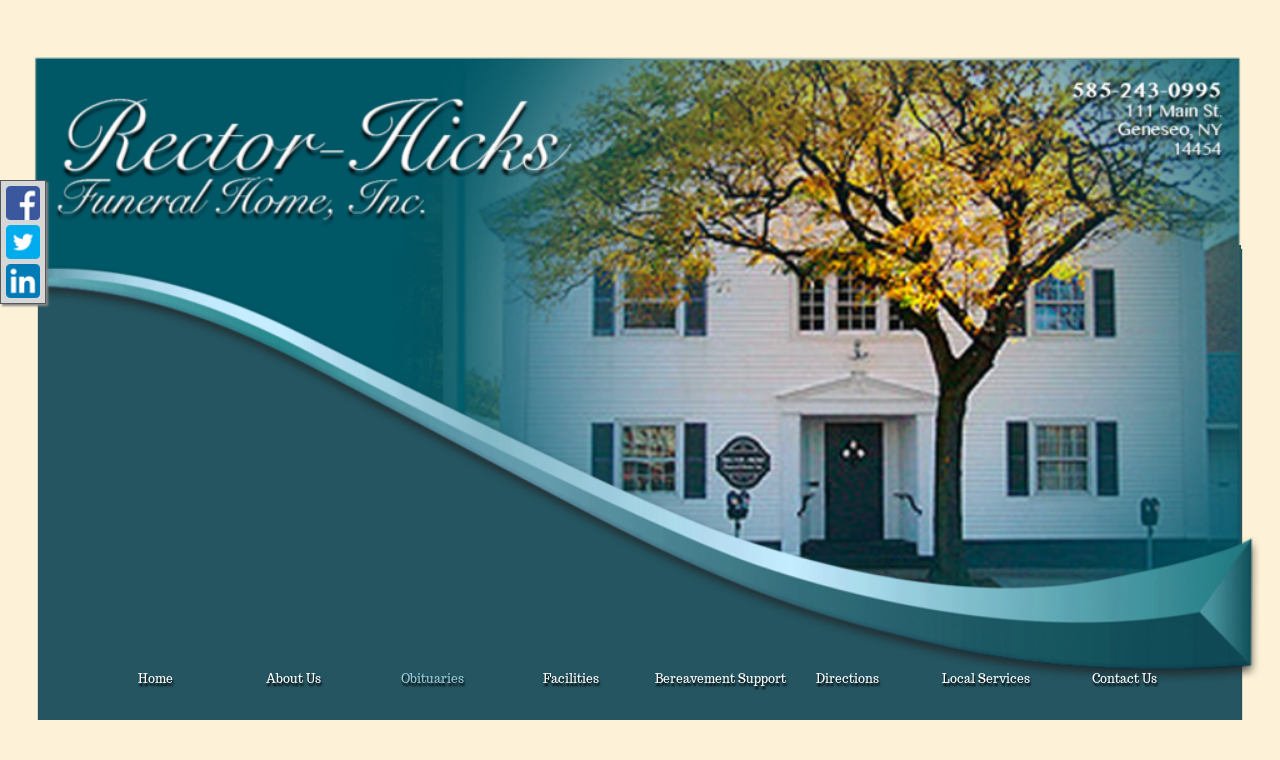

--- FILE ---
content_type: text/html;charset=UTF-8
request_url: https://rector-hicksfuneralhome.com/tribute/all-services/index.html?page=4
body_size: 5663
content:
<!DOCTYPE html>
<html lang="en-US"><head><!--Google Tag Manager--><script>(function(w,d,s,l,i){w[l]=w[l]||[];w[l].push({'gtm.start':
new Date().getTime(),event:'gtm.js'});var f=d.getElementsByTagName(s)[0],
j=d.createElement(s),dl=l!='dataLayer'?'&l='+l:'';j.async=true;j.src=
'https://www.googletagmanager.com/gtm.js?id='+i+dl;f.parentNode.insertBefore(j,f);
})(window,document,'script','dataLayer','GTM-T9Q86N3');</script><!--End Google Tag Manager--><script src="https://www.googleoptimize.com/optimize.js?id=OPT-KV5J64C"></script><title>Page 5 of 143 services and obituaries. | Rector-Hicks Funeral Home ...</title><meta http-equiv="Content-Type" content="text/html; charset=UTF-8" /><meta content="width=device-width, initial-scale=1, maximum-scale=1, user-scalable=no" name="viewport" /><meta content="black" name="apple-mobile-web-app-status-bar-style" /><link rel="stylesheet" href="/files/basictemplate/css/standard-styles.css" /><link rel="stylesheet" type="text/css" href="/skin-files/Rector-Hicks-Custom/css/normalize.min.css" /><link rel="stylesheet" type="text/css" href="/skin-files/Rector-Hicks-Custom/css/layout-styles.css" /><link rel="stylesheet" type="text/css" href="/skin-files/Rector-Hicks-Custom/css/skin.css" /><link rel="stylesheet" type="text/css" href="/skin-files/Rector-Hicks-Custom/css/responsive.css" /><link id="theme-css-link" rel="stylesheet" href="/skin-files/Rector-Hicks-Custom/themes/css/kaulbach.css" /><link id="theme-scheme-link" rel="stylesheet" href="/blank.css" /><meta name="keywords" content="funeral,cremation,funeral pricing,NY,New York,Geneseo,funerals in Geneseo,cremation in Geneseo,Rector-Hicks Funeral Home" /><meta name="description" content="Listing 41 to 50 of 1424 services and obituaries." /><script type="text/javascript">var contextPathSuffix = "";

</script><script type="text/javascript" src="/files/yui/yui/yui-min.js">

</script><script type="text/javascript" src="/files/YuiConfig.js">

</script><script type="text/javascript" src="/files/scriptlibrary/js/responsive/respond.min.js">

</script><!--[if lt IE 9]><script type="text/javascript" src="/files/scriptlibrary/js/responsive/html5shiv.js"></script><![endif]--><script type="text/javascript">YUI().use("Core.SocialMediaPanelController", function(Y) { new Y.SocialMediaPanelController(''); });</script><script type="text/javascript" src="/files/admin/js/SiteAnnouncementRenderController.js">

</script><script type="text/javascript" src="/files/site/js/GoogleTagManagerClickHandler.js?v=1">

</script><link rel="canonical" href="https://rector-hicksfuneralhome.com/tribute/all-services/index.html?page=4" /><meta name="robots" content="noindex" /><link rel="stylesheet" href="/files/arrangement/widgets/css/tribute-full-list.css" /><style type="text/css">
.tribute-container .add-condolence .input-row #private-condolence-description {
   display: none;
}

label[for=privateCondolence] {
   display: none;
}

input#privateCondolence {
   display: none;
}
</style><script type="text/javascript">(function(i,s,o,g,r,a,m){i['GoogleAnalyticsObject']=r;i[r]=i[r]||function(){(i[r].q=i[r].q||[]).push(arguments)},i[r].l=1*new Date();a=s.createElement(o),m=s.getElementsByTagName(o)[0];a.async=1;a.src=g;m.parentNode.insertBefore(a,m)})(window,document,'script','//www.google-analytics.com/analytics.js','ga');
ga('create', 'UA-64691116-25');
ga('send', 'pageview');</script><script type="text/javascript">var editMode = false, placeholderDataCenter, SetDataCenter = function (dataCenter) {};
YUI().use("Core.PlaceholderDataCenter", function (Y) {    placeholderDataCenter = new Y.Core.PlaceholderDataCenter([{"id":116,"data":[{"pageLink":{"pageId":17}}]},{"id":172,"data":[{"pageLink":{"pageId":17}}]}]);    SetDataCenter(placeholderDataCenter);});</script></head><body class="widget-page inside-page" id="widget-override"><!--Google Tag Manager (noscript)--><noscript><iframe src="https://www.googletagmanager.com/ns.html?id=GTM-T9Q86N3" height="0" width="0" style="display:none;visibility:hidden"></iframe></noscript><!--End Google Tag Manager (noscript)--><div class="all-popups" id="popup-container"></div>



    
    
    <!--[if IE]><meta http-equiv="X-UA-Compatible" content="IE=edge,chrome=1"><![endif]-->
    
    
    
    
    
    
    


    <div class="base-template">
        <div class="content">
            <!--[if lt IE 7]>
                    <p class="chromeframe">You are using an outdated browser. <a href="http://browsehappy.com/">Upgrade your browser today</a> or <a href="http://www.google.com/intl/en-CA/chrome/browser/">install Google Chrome</a> to better experience this site.</p>
            <![endif]-->
            <!-- Logo and Navigation -->
                <br />
                <br />
                <div class="outer-wrapper feature banner-block">
                    <div class="wrapper">
                        <div class="fullwidthbanner-container header">
                            <div class="banner"><a href="/17/Home.html" data-cmspageid="17" class="placeholder-page-link"><img class="media-element" src="/285/Ultra/Rector-Hicks-Banner.png" /></a></div>
                            <div class="logo- left"></div>
                            <div class="text right"></div>
                        </div>
                    </div>
                </div>


                <div class="main-box">
                    <div class="outer-wrapper call-to-actions-block">
                        <div class="wrapper clearfix ">
                            <div class="fourth">
                                <div class="hide-img"><a href="/17/Home.html" data-cmspageid="17" class="placeholder-page-link"><img class="media-element" src="/286/Ultra/RH-Crest.png" /></a></div>
                                <div class="header-block">
                                    <header class="clearfix">
                                        <nav id="nav-wrap">
                                            <div id="menu-icon"></div>
                                            <div>




    
        



<div class="dropdownNavigation">
    <ul>
        
            <li>
                <a data-cmspageid="17" href="/17/Home.html">
                    <span data-cmspageid="17" class="primary-inner-wrapper">Home</span>
                </a>

                

                
            </li>
        
            <li>
                <a data-cmspageid="37" href="/37/About-Us.html">
                    <span data-cmspageid="37" class="primary-inner-wrapper">About Us</span>
                </a>

                

                
            </li>
        
            <li class="selected">
                <a data-cmspageid="39" href="/tribute/all-services/index.html">
                    <span data-cmspageid="39" class="primary-inner-wrapper">Obituaries</span>
                </a>

                

                
            </li>
        
            <li>
                <a data-cmspageid="38" href="/38/Facilities.html">
                    <span data-cmspageid="38" class="primary-inner-wrapper">Facilities</span>
                </a>

                

                
            </li>
        
            <li>
                <a data-cmspageid="44" href="/44/Bereavement-Support.html">
                    <span data-cmspageid="44" class="primary-inner-wrapper">Bereavement Support</span>
                </a>

                

                
            </li>
        
            <li>
                <a data-cmspageid="40" href="/40/Directions.html">
                    <span data-cmspageid="40" class="primary-inner-wrapper">Directions</span>
                </a>

                

                
            </li>
        
            <li>
                <a data-cmspageid="41" href="/41/Local-Services.html">
                    <span data-cmspageid="41" class="primary-inner-wrapper">Local Services</span>
                </a>

                

                
            </li>
        
            <li>
                <a data-cmspageid="42" href="/42/Contact-Us.html">
                    <span data-cmspageid="42" class="primary-inner-wrapper">Contact Us</span>
                </a>

                

                
            </li>
        
    </ul>
</div>


    

    

</div>
                                        </nav>
                                    </header>
                                </div>
                            </div>
                            <!-- Call To Action 1 -->
                           
                            <div class="full last">
                                <div class="main-content">


<div id="fulllist-loading-message">
    Loading...
</div>
<div class="arrangement-list-full" id="arrangement-list-full" style="display: none;">
    <h1></h1>
    
    <div class="paginator top-paginator">
        <a href="/tribute/all-services/index.html?page=0" class="first-page">&lt;&lt;</a><a href="/tribute/all-services/index.html?page=3" class="previous-page">&lt;</a><a href="/tribute/all-services/index.html?page=0" class="page">1</a><a href="/tribute/all-services/index.html?page=1" class="page">2</a><a href="/tribute/all-services/index.html?page=2" class="page">3</a><a href="/tribute/all-services/index.html?page=3" class="page">4</a><span class="page">5</span><a href="/tribute/all-services/index.html?page=5" class="page">6</a><a href="/tribute/all-services/index.html?page=6" class="page">7</a><a href="/tribute/all-services/index.html?page=7" class="page">8</a><a href="/tribute/all-services/index.html?page=8" class="page">9</a><a href="/tribute/all-services/index.html?page=9" class="page">10</a><a href="/tribute/all-services/index.html?page=5" class="next-page">&gt;</a><a href="/tribute/all-services/index.html?page=142" class="last-page">&gt;&gt;</a>
    </div>
    
    <fieldset class="full-list-search yui3-skin-sam">
        <div class="name-search">
            Name:
            <input type="text" class="deceased-name" id="deceased-name" value="" />
            <input type="button" id="search-button" value="Search" />
            <input type="button" id="clear-button" value="Clear" />
        </div>
        <div class="deceased-sort-by-section">
            <label class="deceased-sort-by-label" for="deceased-sort-by">Sort by:</label>
            <select class="deceased-sort-by" id="deceased-sort-by"><option value="date-of-death" selected="selected">Date of Death</option><option value="service-date">Service Date</option></select>
        </div>
    </fieldset>

    <div class="full-list-container">
        
            <div class="tribute-row">
                <div class="image-column" valign="top">
                    <div class="deceased-image">
                        <a href="/tribute/details/1388/Jacqueline-Davis/obituary.html#tribute-start" style="background-image:url(/tribute-images/1517/Medium/Jacqueline-Davis.jpg);">
                            
                        </a>
                    </div>
                </div>
                <div class="tribute-detail-data" valign="top">
                    <h2 class="deceased-name">
                        <a href="/tribute/details/1388/Jacqueline-Davis/obituary.html#tribute-start">
                            Jacqueline L. Davis
                        </a>
                    </h2>
                    
                        <div class="deceased-date-of-death">
                            
                                <label>Date of Death:</label>
                                <span>Sunday, July 6, 2025</span>
                            
                        </div>
                    
                    
                    
                        
                            
                            
                                <label class="deceased-funeral-home-location">Rector-Hicks Funeral Home Inc</label>
                            
                        
                    
                    <div class="tribute-buttons ">
                        
                        
                            
                            

                                <div class="button-layout top-button tree-button">
                                    <a target="_self" href="https://tree.tributestore.com/memorial-tree?oId=43285208">Plant Tree</a>
                                </div>
                            
                        
                        <div class="button-layout">
                            <a href="/tribute/details/1388/Jacqueline-Davis/obituary.html#tribute-start">
                                
                                    Read Obituary
                                    
                                
                            </a>
                        </div>
                    </div>
                </div>
                <div class="tribute-theme-underlay" style="background-image:url(//s3.amazonaws.com/static.funeraltechweb.com/cms/tribute/embedded-tribute/clouds.jpg);"></div>
            </div>
        
            <div class="tribute-row">
                <div class="image-column" valign="top">
                    <div class="deceased-image">
                        <a href="/tribute/details/1386/Erwin-Bugbee/obituary.html#tribute-start" style="background-image:url(/tribute-images/1515/Medium/Erwin-Bugbee.jpg);">
                            
                        </a>
                    </div>
                </div>
                <div class="tribute-detail-data" valign="top">
                    <h2 class="deceased-name">
                        <a href="/tribute/details/1386/Erwin-Bugbee/obituary.html#tribute-start">
                            Erwin M. Bugbee
                        </a>
                    </h2>
                    
                        <div class="deceased-date-of-death">
                            
                                <label>Date of Death:</label>
                                <span>Saturday, July 5, 2025</span>
                            
                        </div>
                    
                    
                    
                        
                            
                            
                                <label class="deceased-funeral-home-location">Rector-Hicks Funeral Home Inc</label>
                            
                        
                    
                    <div class="tribute-buttons ">
                        
                        
                            
                            

                                <div class="button-layout top-button tree-button">
                                    <a target="_self" href="https://tree.tributestore.com/memorial-tree?oId=43276464">Plant Tree</a>
                                </div>
                            
                        
                        <div class="button-layout">
                            <a href="/tribute/details/1386/Erwin-Bugbee/obituary.html#tribute-start">
                                
                                    Read Obituary
                                    
                                
                            </a>
                        </div>
                    </div>
                </div>
                <div class="tribute-theme-underlay" style="background-image:url(//s3.amazonaws.com/static.funeraltechweb.com/cms/tribute/embedded-tribute/firetruck.jpg);"></div>
            </div>
        
            <div class="tribute-row">
                <div class="image-column" valign="top">
                    <div class="deceased-image">
                        <a href="/tribute/details/1387/Ganie-Dehart/obituary.html#tribute-start" style="background-image:url(/tribute-images/1516/Medium/Ganie-Dehart.jpg);">
                            
                        </a>
                    </div>
                </div>
                <div class="tribute-detail-data" valign="top">
                    <h2 class="deceased-name">
                        <a href="/tribute/details/1387/Ganie-Dehart/obituary.html#tribute-start">
                            Ganie B. Dehart
                        </a>
                    </h2>
                    
                        <div class="deceased-date-of-death">
                            
                                <label>Date of Death:</label>
                                <span>Monday, June 30, 2025</span>
                            
                        </div>
                    
                    
                    
                        
                            
                            
                                <label class="deceased-funeral-home-location">Rector-Hicks Funeral Home Inc</label>
                            
                        
                    
                    <div class="tribute-buttons ">
                        
                        
                            
                            

                                <div class="button-layout top-button tree-button">
                                    <a target="_self" href="https://tree.tributestore.com/memorial-tree?oId=43276465">Plant Tree</a>
                                </div>
                            
                        
                        <div class="button-layout">
                            <a href="/tribute/details/1387/Ganie-Dehart/obituary.html#tribute-start">
                                
                                    Read Obituary
                                    
                                
                            </a>
                        </div>
                    </div>
                </div>
                <div class="tribute-theme-underlay" style="background-image:url(//s3.amazonaws.com/static.funeraltechweb.com/cms/tribute/embedded-tribute/lighthouse.jpg);"></div>
            </div>
        
            <div class="tribute-row">
                <div class="image-column" valign="top">
                    <div class="deceased-image">
                        <a href="/tribute/details/1385/Robert-Mullen/obituary.html#tribute-start" style="background-image:url(/tribute-images/1514/Medium/Robert-Mullen.jpg);">
                            
                        </a>
                    </div>
                </div>
                <div class="tribute-detail-data" valign="top">
                    <h2 class="deceased-name">
                        <a href="/tribute/details/1385/Robert-Mullen/obituary.html#tribute-start">
                            Robert Edgar &#034;Ed&#034; Mullen
                        </a>
                    </h2>
                    
                        <div class="deceased-date-of-death">
                            
                                <label>Date of Death:</label>
                                <span>Tuesday, June 24, 2025</span>
                            
                        </div>
                    
                    
                    
                        
                            
                            
                                <label class="deceased-funeral-home-location">Rector-Hicks Funeral Home Inc</label>
                            
                        
                    
                    <div class="tribute-buttons ">
                        
                        
                            
                            

                                <div class="button-layout top-button tree-button">
                                    <a target="_self" href="https://tree.tributestore.com/memorial-tree?oId=43155889">Plant Tree</a>
                                </div>
                            
                        
                        <div class="button-layout">
                            <a href="/tribute/details/1385/Robert-Mullen/obituary.html#tribute-start">
                                
                                    Read Obituary
                                    
                                
                            </a>
                        </div>
                    </div>
                </div>
                <div class="tribute-theme-underlay" style="background-image:url(//s3.amazonaws.com/static.funeraltechweb.com/cms/tribute/embedded-tribute/candle.jpg);"></div>
            </div>
        
            <div class="tribute-row">
                <div class="image-column" valign="top">
                    <div class="deceased-image">
                        <a href="/tribute/details/1384/Lenis-Adamson/obituary.html#tribute-start" style="background-image:url(/tribute-images/1510/Medium/Lenis-Adamson.jpg);">
                            
                        </a>
                    </div>
                </div>
                <div class="tribute-detail-data" valign="top">
                    <h2 class="deceased-name">
                        <a href="/tribute/details/1384/Lenis-Adamson/obituary.html#tribute-start">
                            Lenis L. Adamson
                        </a>
                    </h2>
                    
                        <div class="deceased-date-of-death">
                            
                                <label>Date of Death:</label>
                                <span>Monday, June 9, 2025</span>
                            
                        </div>
                    
                    
                    
                        
                            
                            
                                <label class="deceased-funeral-home-location">Rector-Hicks Funeral Home Inc</label>
                            
                        
                    
                    <div class="tribute-buttons ">
                        
                        
                            
                            

                                <div class="button-layout top-button tree-button">
                                    <a target="_self" href="https://tree.tributestore.com/memorial-tree?oId=42895138">Plant Tree</a>
                                </div>
                            
                        
                        <div class="button-layout">
                            <a href="/tribute/details/1384/Lenis-Adamson/obituary.html#tribute-start">
                                
                                    Read Obituary
                                    
                                
                            </a>
                        </div>
                    </div>
                </div>
                <div class="tribute-theme-underlay" style="background-image:url(//s3.amazonaws.com/static.funeraltechweb.com/cms/tribute/embedded-tribute/care.jpg);"></div>
            </div>
        
            <div class="tribute-row">
                <div class="image-column" valign="top">
                    <div class="deceased-image">
                        <a href="/tribute/details/1383/Nancy-McDonald/obituary.html#tribute-start" style="background-image:url(/tribute-images/1508/Medium/Nancy-McDonald.jpg);">
                            
                        </a>
                    </div>
                </div>
                <div class="tribute-detail-data" valign="top">
                    <h2 class="deceased-name">
                        <a href="/tribute/details/1383/Nancy-McDonald/obituary.html#tribute-start">
                            Nancy A. McDonald
                        </a>
                    </h2>
                    
                        <div class="deceased-date-of-death">
                            
                                <label>Date of Death:</label>
                                <span>Wednesday, June 4, 2025</span>
                            
                        </div>
                    
                    
                    
                        
                            
                            
                                <label class="deceased-funeral-home-location">Rector-Hicks Funeral Home Inc</label>
                            
                        
                    
                    <div class="tribute-buttons ">
                        
                        
                            
                            

                                <div class="button-layout top-button tree-button">
                                    <a target="_self" href="https://tree.tributestore.com/memorial-tree?oId=42782783">Plant Tree</a>
                                </div>
                            
                        
                        <div class="button-layout">
                            <a href="/tribute/details/1383/Nancy-McDonald/obituary.html#tribute-start">
                                
                                    Read Obituary
                                    
                                
                            </a>
                        </div>
                    </div>
                </div>
                <div class="tribute-theme-underlay" style="background-image:url(//s3.amazonaws.com/static.funeraltechweb.com/cms/tribute/embedded-tribute/candle.jpg);"></div>
            </div>
        
            <div class="tribute-row">
                <div class="image-column" valign="top">
                    <div class="deceased-image">
                        <a href="/tribute/details/1382/Dorothy-McKeown/obituary.html#tribute-start" style="background-image:url(/tribute-images/cropped/79/Dorothy-McKeown.jpg);">
                            
                        </a>
                    </div>
                </div>
                <div class="tribute-detail-data" valign="top">
                    <h2 class="deceased-name">
                        <a href="/tribute/details/1382/Dorothy-McKeown/obituary.html#tribute-start">
                            Dorothy P. &#034;Dotti&#034; McKeown
                        </a>
                    </h2>
                    
                        <div class="deceased-date-of-death">
                            
                                <label>Date of Death:</label>
                                <span>Friday, May 30, 2025</span>
                            
                        </div>
                    
                    
                    
                        
                            
                            
                                <label class="deceased-funeral-home-location">Rector-Hicks Funeral Home Inc</label>
                            
                        
                    
                    <div class="tribute-buttons ">
                        
                        
                            
                            

                                <div class="button-layout top-button tree-button">
                                    <a target="_self" href="https://tree.tributestore.com/memorial-tree?oId=42700818">Plant Tree</a>
                                </div>
                            
                        
                        <div class="button-layout">
                            <a href="/tribute/details/1382/Dorothy-McKeown/obituary.html#tribute-start">
                                
                                    Read Obituary
                                    
                                
                            </a>
                        </div>
                    </div>
                </div>
                <div class="tribute-theme-underlay" style="background-image:url(//s3.amazonaws.com/static.funeraltechweb.com/cms/tribute/embedded-tribute/books.jpg);"></div>
            </div>
        
            <div class="tribute-row">
                <div class="image-column" valign="top">
                    <div class="deceased-image">
                        <a href="/tribute/details/1381/Barbara-Ryan/obituary.html#tribute-start" style="background-image:url(/tribute-images/1505/Medium/Barbara-Ryan.jpg);">
                            
                        </a>
                    </div>
                </div>
                <div class="tribute-detail-data" valign="top">
                    <h2 class="deceased-name">
                        <a href="/tribute/details/1381/Barbara-Ryan/obituary.html#tribute-start">
                            Barbara B. Ryan
                        </a>
                    </h2>
                    
                        <div class="deceased-date-of-death">
                            
                                <label>Date of Death:</label>
                                <span>Thursday, May 29, 2025</span>
                            
                        </div>
                    
                    
                    
                        
                            
                            
                                <label class="deceased-funeral-home-location">Rector-Hicks Funeral Home Inc</label>
                            
                        
                    
                    <div class="tribute-buttons ">
                        
                        
                            
                            

                                <div class="button-layout top-button tree-button">
                                    <a target="_self" href="https://tree.tributestore.com/memorial-tree?oId=42682978">Plant Tree</a>
                                </div>
                            
                        
                        <div class="button-layout">
                            <a href="/tribute/details/1381/Barbara-Ryan/obituary.html#tribute-start">
                                
                                    Read Obituary
                                    
                                
                            </a>
                        </div>
                    </div>
                </div>
                <div class="tribute-theme-underlay" style="background-image:url(//s3.amazonaws.com/static.funeraltechweb.com/cms/tribute/embedded-tribute/cottagelake.jpg);"></div>
            </div>
        
            <div class="tribute-row">
                <div class="image-column" valign="top">
                    <div class="deceased-image">
                        <a href="/tribute/details/1378/Brother-Louis-Petruska/obituary.html#tribute-start" style="background-image:url(/tribute-images/1500/Medium/Brother-Louis-Petruska.jpg);">
                            
                        </a>
                    </div>
                </div>
                <div class="tribute-detail-data" valign="top">
                    <h2 class="deceased-name">
                        <a href="/tribute/details/1378/Brother-Louis-Petruska/obituary.html#tribute-start">
                            Brother Louis Adalbert Petruska
                        </a>
                    </h2>
                    
                        <div class="deceased-date-of-death">
                            
                                <label>Date of Death:</label>
                                <span>Sunday, May 25, 2025</span>
                            
                        </div>
                    
                    
                    
                        
                            
                            
                                <label class="deceased-funeral-home-location">Rector-Hicks Funeral Home Inc</label>
                            
                        
                    
                    <div class="tribute-buttons ">
                        
                        
                            
                            

                                <div class="button-layout top-button tree-button">
                                    <a target="_self" href="https://tree.tributestore.com/memorial-tree?oId=42624748">Plant Tree</a>
                                </div>
                            
                        
                        <div class="button-layout">
                            <a href="/tribute/details/1378/Brother-Louis-Petruska/obituary.html#tribute-start">
                                
                                    Read Obituary
                                    
                                
                            </a>
                        </div>
                    </div>
                </div>
                <div class="tribute-theme-underlay" style="background-image:url(//s3.amazonaws.com/static.funeraltechweb.com/cms/tribute/embedded-tribute/rosary.jpg);"></div>
            </div>
        
            <div class="tribute-row">
                <div class="image-column" valign="top">
                    <div class="deceased-image">
                        <a href="/tribute/details/1379/Donald-Stymus-Jr/obituary.html#tribute-start" style="background-image:url(/tribute-images/1502/Medium/Donald-Stymus-Jr.jpg);">
                            
                        </a>
                    </div>
                </div>
                <div class="tribute-detail-data" valign="top">
                    <h2 class="deceased-name">
                        <a href="/tribute/details/1379/Donald-Stymus-Jr/obituary.html#tribute-start">
                            Donald C. Stymus Jr.
                        </a>
                    </h2>
                    
                        <div class="deceased-date-of-death">
                            
                                <label>Date of Death:</label>
                                <span>Saturday, May 24, 2025</span>
                            
                        </div>
                    
                    
                    
                        
                            
                            
                                <label class="deceased-funeral-home-location">Rector-Hicks Funeral Home Inc</label>
                            
                        
                    
                    <div class="tribute-buttons ">
                        
                        
                            
                            

                                <div class="button-layout top-button tree-button">
                                    <a target="_self" href="https://tree.tributestore.com/memorial-tree?oId=42627525">Plant Tree</a>
                                </div>
                            
                        
                        <div class="button-layout">
                            <a href="/tribute/details/1379/Donald-Stymus-Jr/obituary.html#tribute-start">
                                
                                    Read Obituary
                                    
                                
                            </a>
                        </div>
                    </div>
                </div>
                <div class="tribute-theme-underlay" style="background-image:url(//s3.amazonaws.com/static.funeraltechweb.com/cms/tribute/embedded-tribute/car.jpg);"></div>
            </div>
        
    </div>
    
    <div class="paginator">
        <a href="/tribute/all-services/index.html?page=0" class="first-page">&lt;&lt;</a><a href="/tribute/all-services/index.html?page=3" class="previous-page">&lt;</a><a href="/tribute/all-services/index.html?page=0" class="page">1</a><a href="/tribute/all-services/index.html?page=1" class="page">2</a><a href="/tribute/all-services/index.html?page=2" class="page">3</a><a href="/tribute/all-services/index.html?page=3" class="page">4</a><span class="page">5</span><a href="/tribute/all-services/index.html?page=5" class="page">6</a><a href="/tribute/all-services/index.html?page=6" class="page">7</a><a href="/tribute/all-services/index.html?page=7" class="page">8</a><a href="/tribute/all-services/index.html?page=8" class="page">9</a><a href="/tribute/all-services/index.html?page=9" class="page">10</a><a href="/tribute/all-services/index.html?page=5" class="next-page">&gt;</a><a href="/tribute/all-services/index.html?page=142" class="last-page">&gt;&gt;</a>
    </div>
    <div class="tribute-list-links">
        <ul>
            <li class="current-services">
                
                    
                    <a href="/tribute/current-services/index.html">Current Services</a>
                
            </li>
            <li class="past-services">
                
                    
                    <a href="/tribute/past-services/index.html">Past Services</a>
                
            </li>
            <li class="all-services">
                
                    All Services
                    
                
            </li>
        </ul>
    </div>
</div>

<script type="text/javascript">
    YUI().use("arrangement.TributeFullListController", function (Y) {
        new Y.arrangement.TributeFullListController(
            "/tribute/all-services/index.html",
            "all",
            "",
            "",
            {"languageTag":"en-US"},
            [1],
            []
        );
    });
</script>
</div>
                            </div>
                        </div>
                    </div>
                </div>
                <div class="centered">
                    <div class="footer-list centered"><ul><li><a data-cke-saved-cmspageid="17" data-cke-saved-href="/17/Home.html" data-cke-saved-title="Home" href="/17/Home.html" data-cmspageid="17"><strong>Home</strong></a></li><li><a data-cke-saved-cmspageid="37" data-cke-saved-href="/37/About_Us.html" data-cke-saved-title="About Us" href="/37/About_Us.html" data-cmspageid="37"><strong>About Us</strong></a></li><li><a data-cke-saved-cmspageid="38" data-cke-saved-href="/38/Facilities.html" data-cke-saved-title="Facilities" href="/38/Facilities.html" data-cmspageid="38"><strong>Facilities</strong></a></li><li><a data-cke-saved-cmspageid="39" data-cke-saved-href="/39/Obituaries.html" data-cke-saved-title="Obituaries" href="/39/Obituaries.html" data-cmspageid="39"><strong>Obituaries</strong></a></li><li><a data-cke-saved-cmspageid="40" data-cke-saved-href="/40/Directions.html" data-cke-saved-title="Directions" href="/40/Directions.html" data-cmspageid="40"><strong>Directions</strong></a></li><li><a data-cke-saved-cmspageid="41" data-cke-saved-href="/41/Local_Services.html" data-cke-saved-title="Local Services" href="/41/Local_Services.html" data-cmspageid="41"><strong>Local Services</strong></a></li><li><a data-cke-saved-cmspageid="42" data-cke-saved-href="/42/Contact_Us.html" data-cke-saved-title="Contact Us" href="/42/Contact_Us.html" data-cmspageid="42"><strong>Contact Us</strong></a><br /></li></ul></div>
                    <div class="footer centered"><p><strong>111 Main Street &nbsp; - &nbsp;&nbsp;Geneseo, NY 14454 &nbsp; - &nbsp; Phone: 585-243-0995 &nbsp;&nbsp;- &nbsp;&nbsp;Fax : 585-243-0984 &nbsp;&nbsp;- <a data-cke-saved-href="mailto:rhfhinc@frontiernet.net" href="mailto:rhfhinc@frontiernet.net">rhfhinc@frontiernet.net</a></strong></p></div>
                </div>


                <!-- Page Footer -->
                <footer class="outer-wrapper feature page-footer-block">
                    <div class="wrapper clearfix">
                        <div class="copyright left">
                            
                            <a href="/admin/login.html">Admin Login</a><span class="powered-by-wrapper">&nbsp;|&nbsp;<a href="http://www.funeraltech.com">Website powered by FuneralTech</a> &amp; <a class="tribute-archive-backlink" href="https://www.tributearchive.com/">TA</a><span id="corporate-terms-wrapper"> | <a target="_blank" href="//tributetech.com/privacy-policy/">Privacy Policy</a> | <a target="_blank" href="//tributetech.com/terms-of-use/">Terms of Use</a></span></span>
                        </div> 
                    </div>
                </footer>  
            </div>
        </div>
        <script type="text/javascript">
            YUI().use("node", "event", function(Y) {
                Y.on('domready', function() {
                    var icon = Y.one("#menu-icon");
                    icon.on("click", function() {
                        var el = Y.one("#nav-wrap .dropdownNavigation > ul");
                        if (el.getStyle("display") === "none") {
                            el.setStyle("display", "block");
                            icon.addClass("active");
                        }
                        else {
                            el.setStyle("display", "");
                            icon.removeClass("active");
                        }
                    });
                });
            });

        </script>

<script>
window.addEventListener('DOMContentLoaded', function() {
  if (typeof dataLayer === 'undefined') { console.info('GTM debug mode'); dataLayer = []; }
  dataLayer.push({"abTestInfo":{"templateVersion":"Rector-Hicks-Custom-pack-1::!scheme::theme-blue-white","serverId":"Server 04 - Instance 06::rectorhicksfuneralhome","testName":"None","storeTemplateVersion":"Null"}});
  dataLayer.push({"siteInfo":{"pageType":"obituary listing page","siteId":"3f586473c56e9af160ae5d7ca8f29b59640896791f6382c432a417c8f913986b","websiteType":"Funeral Home","brandName":"FuneralTech","version":"Responsive","codeBase":"Legacy"}});
});
</script></body></html>

--- FILE ---
content_type: text/css;charset=UTF-8
request_url: https://rector-hicksfuneralhome.com/skin-files/Rector-Hicks-Custom/css/layout-styles.css
body_size: 838
content:
.content .outer-wrapper {
    margin: 0 auto;
    /*-webkit-box-shadow:  0px 0px 6px 0px rgba(0, 0, 0, .1);
    box-shadow:  0px 0px 6px 0px rgba(0, 0, 0, .1);*/
    /*padding: 0em;*/
}

.content .wrapper {
    margin: 0 auto;
    padding: 1.5em;
    -webkit-box-sizing: border-box;
    -moz-box-sizing: border-box;
    box-sizing: border-box;
}

.content .header-block .wrapper {
    padding-top: 0em;
    padding-bottom: 0em;
}

.content .left-aside {
    clear: right;
}

/* Featured Block*/
.content .feature {
    box-shadow: none;
    position: relative;
    z-index: 8;
    /*top: -30px;*/
    margin: auto;
    margin-bottom: -50px;
}
.content .feature .wrapper {
    padding-bottom: 0;
    padding-top: 0;
}
.content .feature:after {
    -webkit-box-shadow:  2px 0px 3px -2px rgba(0, 0, 0, .2);
    box-shadow:  2px 0px 3px -2px rgba(0, 0, 0, .2);
    position: absolute;
    right: 0px;
    height: 100%;
    display: block;
    content: "";
    width: 5px;
    top: 0;
}
.content .feature:before {
    -webkit-box-shadow:  -2px 0px 3px -2px rgba(0, 0, 0, .2);
    box-shadow:  -2px 0px 3px -2px rgba(0, 0, 0, .2);
    position: absolute;
    left: 0px;
    height: 100%;
    display: block;
    content: "";
    width: 5px;
    top: 0;
}

.content .feature img {
    margin: 0;
    width: 100%;
}

/** Containers **/
.content .call-to-actions-block .cta-image,
.content .offers .offer-image {
    margin:0 0 1em;
}

.content .call-to-actions-block img,
.content .offers img,
.content .main-content img {
    max-width: 100%;
    border: none;
    -webkit-box-sizing: border-box;
    -moz-box-sizing: border-box;
    box-sizing: border-box;
}

/** CMS Structure **/
.edit-pane .content .main-content .content-placeholder {
    min-height:300px
}

/** Full Row single column **/
.content .main-content .columns-1 .left-content {
    width: 100%;
    float: none;
}

/** Two Column Split **/
.content .main-content .columns-2 .left-content,
.content .main-content .columns-2 .right-content  {
    width: 48%;
    margin-right: 4%;
    float: left;
}

.content .main-content .columns-2 .right-content {
    margin-right: 0!important;
    padding-right: 0!important;
}

/** Two Column 60/40 **/
.content .main-content .columns-2 .large-content {
    width: 65%;
    margin-right: 5%;
    float: left;
}

.content .main-content .columns-2 .small-content  {
    width: 30%;
    margin-right: 0!important;
    padding-right: 0!important;
    float: left;
}

.content .main-content .columns-3 .left-content,
.content .main-content .columns-3 .middle-content,
.content .main-content .columns-3 .right-content  {
    width: 30%;
    margin-right: 5%;
    float: left;
}

.content .main-content .columns-3 .right-content {
    margin-right: 0!important;
    padding-right: 0!important;
}

/** When editing, need to make boxes slightly smaller **/
/** Two Column Split **/
.edit-pane .content .main-content .columns-2 .left-content,
.edit-pane .content .main-content .columns-2 .right-content  {
    margin-right: 3%;
}
/** Two Column 60/40 **/
.edit-pane .content .main-content .columns-2 .large-content {
    margin-right: 4%;
}
.edit-pane .content .main-content .columns-3 .left-content,
.edit-pane .content .main-content .columns-3 .middle-content,
.edit-pane .content .main-content .columns-3 .right-content  {
    margin-right: 4%;
}

/** Website Editor **/
.edit-pane .content .editable-content {
    border: 2px dashed #CCC !important;
}

.edit-pane .content .fullwidthbanner-container.editable-content {
    min-height: 250px;
}

.edit-pane .content .video-block .video-wrapper.editable-content {
    min-height: 200px;
}

.edit-pane .content .cta-image.editable-content {
    min-height: 200px;
}

.edit-pane .content .certifications-block .thumb.editable-content {
    min-width: 80px;
    min-height: 80px;
}

.edit-pane .content .hide-img.editable-content{
    min-height:100px;
}

.edit-pane .content .logo-.left.editable-content{
    min-height:80px;
}

.edit-pane .content .text.right.editable-content{
    min-height:80px;
}

.edit-pane .content .title.editable-content{
    min-height:100px;
    z-index:10;
    margin-top:450px;
}

.edit-pane .content .banner.editable-content{
    min-height:100px;
}

/** Structure **/
.content .full {
    width: 100%;
    float: none;
}

.content .half {
    width: 53%;
    /*margin-right: 4%;*/
    float: left;
    box-shadow: 0px 5px 1px 1px #fbf3e1;
}

.content .third {
    width: 30%;
    margin-right: 5%;
    float: left;
}

.content .fourth {
    width: 23%;
    /*margin-right: 4%;*/
    float: left;
    box-shadow: 0px 5px 1px 1px #245561;
}

.content .fifth {
    width: 18%;
    margin-right: 2.5%;
    float: left;
}

.content .two-thirds {
    width: 65%;
    margin-right: 5%;
    float: left;
}

.content .three-fourths {
    width: 77%;
    margin-right: 3%;
    float: left;
    box-shadow: 0px 5px 1px 0px #aaa;
}

.content .two-fifths {
    width: 36%;
    margin-right: 3%;
    float: left;
}

.content .three-fifths {
    width: 61%;
    margin-right: 2%;
    float: left;
}

.content .four-fifths {
    width: 78%;
    margin-right: 4%;
    float: left;
}

.content .left {
    float: left;
}

.content .right {
    float: right;
}

.content .clear-div:before,
.content .clear-div:after,
.content .clearfix:before,
.content .clearfix:after {
    content: " ";
    display: table;
}

.content .clear-div:after,
.content .clearfix:after {
    clear: both;
}

.content .clear-div,
.content .clearfix {
    *zoom: 1;
}

.content .last { margin-right: 0!important; padding-right: 0!important;  }
.content .first { margin-left: 0!important; padding-left: 0!important;}
.content .centered { text-align: center!important; }


--- FILE ---
content_type: text/css;charset=UTF-8
request_url: https://rector-hicksfuneralhome.com/skin-files/Rector-Hicks-Custom/css/skin.css
body_size: 4766
content:
/** Fonts **/

@font-face {
    font-family: 'bellezaregular';
    src: url('fonts/belleza-regular-webfont.eot');
    src: url('fonts/belleza-regular-webfont.eot?#iefix') format('embedded-opentype'),
         url('fonts/belleza-regular-webfont.woff2') format('woff2'),
         url('fonts/belleza-regular-webfont.woff') format('woff'),
         url('fonts/belleza-regular-webfont.ttf') format('truetype'),
         url('fonts/belleza-regular-webfont.svg#bellezaregular') format('svg');
    font-weight: normal;
    font-style: normal;

}

@font-face {
    font-family: 'raleway';
    src: url('fonts/raleway.eot');
    src: url('fonts/raleway.eot?#iefix') format('embedded-opentype'), url('fonts/raleway.woff') format('woff'), url('fonts/raleway.ttf') format('truetype'), url('fonts/raleway.svg#eb_garamondregular') format('svg');
    font-weight: normal;
    font-style: normal;
}

@font-face {
    font-family: 'Trocchi';
    src: url('fonts/Trocchi.eot');
    src: url('fonts/Trocchi.eot?#iefix') format('embedded-opentype'), url('fonts/Trocchi.woff') format('woff'), url('fonts/Trocchi.ttf') format('truetype'), url('fonts/Trocchi.svg#eb_garamondregular') format('svg');
    font-weight: normal;
    font-style: normal;
}


/** When text on the page is highlighted **/
::-moz-selection {
    background: #b3d4fc;
    text-shadow: none;
}

::selection {
    background: #b3d4fc;
    text-shadow: none;
}

/** Shows for browsers less than ie 7 **/
.chromeframe {
    margin: 0.2em 0;
    background: #ccc;
    color: #000;
    padding: 0.2em 0;
}

/** Global Styles **/
body {
    font-size: 1em;
    line-height: 1.4;
    padding: 2em 1em 4em;
    -webkit-font-smoothing: antialiased;
    font-smooth: always;
    text-shadow: 1px 1px 1px rgba(0,0,0,0.004);
    font: 16px/25px Georgia, "Times New Roman", Times, serif;
}

a {
    text-decoration: none;
    -webkit-transition: all 250ms ease-in-out;
    -moz-transition: all 250ms ease-in-out;
    -ms-transition: all 250ms ease-in-out;
    -o-transition: all 250ms ease-in-out;
    transition: all 250ms ease-in-out;
}

p a {
    text-decoration: underline;
}

h1, h2, h3, h4, h5, h6, p {
    word-wrap: break-word;
}

h1, h2, h3, h4, h5, h6 {
    font-weight: normal;
    line-height: 120%;
    letter-spacing: 0px;
    margin: 25px 0 .5em;
    color: #417175;
}

h1, .text-seperator h5 {
    font-size: 36px;
}

h2 {
    font-size: 32px;
    margin-top: 15px;
}

h3 {
    font-size: 26px;
}

h4 {
    font-size: 22px;
}

h5 {
    font-size: 18px;
}

.content .spacer-block hr {
    display: block;
    height: 1px;
    border: 0;
    border-top-style: solid;
    border-top-width: 1px;
    padding: 0;
    margin: 0;
    border-width: 30px;
}

/** Header **/
.content .header-block {
    min-height: 60px;
}

    /** Logo **/
    .content .header-block #main-logo {
        position: relative;
        margin: auto;
        z-index: 20;
    }

        .content .header-block #main-logo .logo {
            max-width: 200px;
            background: #fff;
            padding: 5px;
            -moz-box-shadow: 0px 0px 8px #666666;
            -webkit-box-shadow: 0px 0px 8px #666666;
            box-shadow: 0px 0px 8px #666666;
            display: inline-block;
            float: left;
            min-height: 60px;
        }

            .content .header-block #main-logo .logo p {
                margin: 0px;
                padding: 0px;
            }

            .content .header-block #main-logo .logo img {
                max-width: 100%;
                vertical-align: middle;
            }

/** Navigation **/


.content div.header-block {
    background: #245561;
    position: relative;
}

.content .header-block #nav-wrap ul li a {
    color: #fff;
}


.content .header-block #nav-wrap ul li {
    color: #fff;
    display: block;
    width: 100%;
    background-size: 100%;
    background: url(../images/rector_border-btm.png) no-repeat;
    text-shadow: 1px 3px 2px #000000;
}

    .content .header-block #nav-wrap ul li ul li {
        background: none;
    }



.content .header-block #nav-wrap #menu-icon {
    display: none;
    font-family: 'RobotoCondensed';
    font-size: 20px;
    background-image: url(../images/nav-icon.png);
    background-position: 50%;
    background-repeat: no-repeat;
    background-size: 30px;
    -webkit-transition: all 250ms ease-in-out;
    -moz-transition: all 250ms ease-in-out;
    -ms-transition: all 250ms ease-in-out;
    -o-transition: all 250ms ease-in-out;
    transition: all 250ms ease-in-out;
}

.content .header-block #nav-wrap {
    z-index: 10;
    position: relative;
    /*float: right;*/
}

    .content .header-block #nav-wrap .dropdownNavigation > ul > li {
        float: left;
        position: relative;
        margin: 0 .07em;
    }

        .content .header-block #nav-wrap .dropdownNavigation > ul > li > a {
            padding-top: 1.3em;
            display: inline-block;
        }

    .content .header-block #nav-wrap .dropdownNavigation > ul {
        margin: 0;
        z-index: 1000;
        padding: 0;
    }

        .content .header-block #nav-wrap .dropdownNavigation > ul .subMenu > ul {
            position: absolute;
            display: none;
            min-width: 160px;
            z-index: 10000;
            left: 150px;
            margin-top: -10px;
            margin-top: 0;
            margin-bottom: 0;
            -webkit-box-sizing: border-box;
            -moz-box-sizing: border-box;
            box-sizing: border-box;
            -webkit-border-radius: 0px 0px 3px 3px;
            border-radius: 0px 0px 3px 3px;
        }

            .content .header-block #nav-wrap .dropdownNavigation > ul .subMenu > ul > li {
                float: none;
                margin: 0;
                padding-left: 10px;
                padding: 0.4em;
                position: relative;
            }

                .content .header-block #nav-wrap .dropdownNavigation > ul .subMenu > ul > li > a {
                    padding-left: .9em;
                    padding-top: .2em;
                    font-size: 14px;
                }

        .content .header-block #nav-wrap .dropdownNavigation > ul > li:hover > .subMenu > ul {
            display: block;
            margin: 0;
            padding: 0;
        }

        .content .header-block #nav-wrap .dropdownNavigation > ul .subMenu > ul > li:last-child {
            padding-bottom: 1em;
        }

    .content .header-block #nav-wrap .dropdownNavigation a {
        white-space: nowrap;
        -webkit-transition: all 250ms ease-in-out;
        -moz-transition: all 250ms ease-in-out;
        -ms-transition: all 250ms ease-in-out;
        -o-transition: all 250ms ease-in-out;
        transition: all 250ms ease-in-out;
        font: 16px 'Trocchi';
        padding: 0.3em 1em 0.5em;
        color: #FFF;
    }

/** Inner Page - Secondary Navigation **/
.content .main-content-block .content-secondary-nav ul {
    margin: 0;
    padding: 0;
    margin-bottom: 12px;
}

    .content .main-content-block .content-secondary-nav ul > li:before {
        display: none;
    }

    .content .main-content-block .content-secondary-nav ul > li {
        border-top: 1px solid #ededed;
        padding: .7em 0;
        font-size: 14px;
        text-transform: uppercase;
        font-family: 'RobotoCondensed';
        list-style-type: none;
        line-height: 20px;
    }

/** Main Banner **/
/*.content .fullwidthbanner-container {
    width: 100% !important;
    position: relative;
    z-index: 0;
    background: url(../images/header.png) no-repeat;
    background-size: 1250px;
    padding: 0;
    min-height: 650px;
    overflow: hidden !important;
    border: none !important;
}*/


/** Main Content **/
.content .main-content-block h1.title,
.content .main-content-block .main-content .content-row h1,
.content .call-to-actions-block h3.title,
.content .call-to-actions-block h1.title,
.content .widget-footer-block .widget h3.title .title {
    font-family: 'Trocchi';
}

/** Offers **/
.content .offers .title {
    color: #9e9e9e;
}

.content .offers .subtitle {
    font-family: 'Trocchi';
    font-size: 16px;
    margin-top: 0;
}

/** Services List **/
.content .arrangement {
    font-size: 16px; /** To match the body **/
    padding: 0 12px 0 10px;
}

.content .arrangement-vertical .arrangement .tribute-list .tribute .date {
    padding-left: .5em;
    font-size: 12px;
    color: #6882ac;
}

.content .arrangement-vertical .arrangement .tribute-list .tribute a {
    float: right;
}

.content .arrangement-vertical .arrangement .tribute-list .tribute {
    padding: .7em 0 !important;
    font-family: 'raleway';
    list-style-type: none;
    line-height: 33px;
    height: auto;
}

.content .arrangement .search-container, .current-services, .past-services {
    position: relative;
    display: none;
}

    .content .arrangement .search-container .search-deceased {
        height: 45px;
        width: 30px;
        background: none;
        position: absolute;
        top: 10px;
        right: 5px;
    }

    .content .arrangement .search-container .tribute-smart-search,
    .content .arrangement .tribute-list .tribute-button-panel .email-notification-panel .email-input {
        border: 1px solid;
        padding: 14px 1%;
        font-family: 'RobotoCondensed';
        -webkit-border-radius: 3px;
        -moz-border-radius: 3px;
        border-radius: 3px;
        display: inline-block;
        outline: none;
        margin-bottom: 1em;
        resize: none;
        display: block;
        width: 100%;
        -webkit-appearance: none;
        -webkit-box-sizing: border-box;
        -moz-box-sizing: border-box;
        box-sizing: border-box;
        height: auto;
    }

.content .arrangement-vertical .arrangement .tribute-list .tribute-button-panel .email-notification-panel {
    width: 100%;
    float: none;
}

.item-list {
    max-width: 320px;
    margin: 0 auto;
}

.content .arrangement .search-container .search-deceased:before {
    content: "C";
    font-family: 'bulletsregular';
    font-size: 38px;
}

div.tribute-detail {
    background: url(../images/border-btm.png) no-repeat;
    background-position: bottom right;
    padding: 0 0 20px 0;
    background-size: 100%;
    min-width: 73%;
    max-width: 74%;
}

.content .arrangement-vertical .arrangement .tribute-list .tribute .tribute-detail {
    display: inline-block;
    padding-left: 0;
    vertical-align: top;
}

    .content .arrangement-vertical .arrangement .tribute-list .tribute .tribute-detail a {
        font-size: 15px;
        padding-left: .3em;
        background: none;
        float: none;
    }

.content .arrangement-vertical .arrangement .tribute-list .tribute .deceased-image-missing,
.content .arrangement-vertical .arrangement .tribute-list .tribute img {
    display: inline-block;
    margin-bottom: -7px;
    background-size: 100%;
    position: static;
}

.content .arrangement-vertical .arrangement .tribute-list .tribute-button-panel {
    text-align: center !important;
}

.content .arrangement .tribute-list .tribute-button-panel a {
    padding: .6em 1.8em;
    font-size: 14px;
    padding: .4em 1.2em;
    border: none;
    font-family: 'robotomedium';
    font-weight: normal;
    -webkit-border-radius: 3px;
    -moz-border-radius: 3px;
    border-radius: 3px;
    white-space: nowrap;
    display: inline-block;
    -webkit-transition: all 250ms ease-in-out;
    -moz-transition: all 250ms ease-in-out;
    -ms-transition: all 250ms ease-in-out;
    -o-transition: all 250ms ease-in-out;
    transition: all 250ms ease-in-out;
    margin-bottom: .5em;
    margin-top: .5em;
    text-decoration: none;
    float: none;
    text-shadow: 2px 3px 2px #000;
}

.content .arrangement-vertical .arrangement .tribute-list .tribute-button-panel a:hover {
    color: #fff;
    background-color: #af023b;
}

/** Paralax video block **/
.content .video-block {
    background: url(../../images/paralax-img.png) repeat 0 0 #352923;
}

    .content .video-block .wrapper {
        max-width: 850px;
        margin-top: 1.5em;
        margin-bottom: 1.5em;
    }

    .content .video-block .video-wrapper {
        border: 2px solid #000;
        margin: 2.5em 0;
        -webkit-border-radius: 3px;
        border-radius: 3px;
    }

    .content .video-block h4 {
        font-size: 28px;
    }

    .content .video-block h5 {
        font-size: 22px;
    }

/** Call to Actions **/
.content .call-to-actions-block {
    margin-bottom: 1em;
}

/** Certifications **/
.content .certifications-title-block {
    font-size: 28px;
    margin-bottom: -30px;
}

.content .certifications-block {
    top: 0;
    padding-top: 1em;
    padding-bottom: 1em;
}

    .content .certifications-block .thumb:before {
        display: none;
    }

    .content .certifications-block .thumb {
        display: inline-block;
        padding: .3em;
        opacity: 1;
        -webkit-transition: all 150ms ease-in-out;
        -moz-transition: all 150ms ease-in-out;
        -ms-transition: all 150ms ease-in-out;
        -o-transition: all 150ms ease-in-out;
        transition: all 150ms ease-in-out;
    }

        .content .certifications-block .thumb:hover {
            -moz-transform: scale(1.1) rotate(0deg) translateX(0px) translateY(0px) skewX(0deg) skewY(0deg);
            -webkit-transform: scale(1.1) rotate(0deg) translateX(0px) translateY(0px) skewX(0deg) skewY(0deg);
            -o-transform: scale(1.1) rotate(0deg) translateX(0px) translateY(0px) skewX(0deg) skewY(0deg);
            -ms-transform: scale(1.1) rotate(0deg) translateX(0px) translateY(0px) skewX(0deg) skewY(0deg);
            transform: scale(1.1) rotate(0deg) translateX(0px) translateY(0px) skewX(0deg) skewY(0deg);
        }

/** Widget Footer **/
.content .widget-footer-block {
    padding-bottom: 2.5em;
    padding-top: 1em;
    font: 14px 'robotoregular';
}

    .content .widget-footer-block img {
        max-width: 100%;
    }

    .content .widget-footer-block input[type="text"], .widget-footer input[type="email"], .widget-footer input[type="password"] {
        margin-bottom: 0;
    }

    /** Quick-links **/
    .content .widget-footer-block .widget ul {
        margin: 0;
        padding: 0;
    }

        .content .widget-footer-block .widget ul li {
            list-style-type: none;
            line-height: 20px;
            padding-top: 5px;
            padding-bottom: 8px;
            position: relative;
            padding-left: 18px;
        }

            .content .widget-footer-block .widget ul li:before {
                content: "s";
                font-family: 'bulletsregular';
                font-size: 14px;
                left: 4px;
                top: 5px;
                position: absolute;
            }

/** Page Footer **/
.content .page-footer-block {
    font-size: 14px;
    font-family: 'robotoregular';
    padding-top: 1em;
    padding-bottom: 1em;
}

    .content .page-footer-block .copyright.left {
        width: 100%;
        margin-right: 0%;
        float: none;
        display: block;
        text-align: center;
    }

    .content .page-footer-block .copyright .ft-logo {
        background: url(../images/ft-transparent-logo.png) no-repeat;
        width: 250px;
        height: 35px;
        display: block;
        margin: 0 auto;
    }
    
    .content .page-footer-block .copyright a{
        margin:0 auto;
    }

.widget-page .content .main-content-block {
    margin-top: 20px;
}

    .widget-page .content .main-content-block .wrapper {
        padding: 0;
        max-width: 1024px;
        box-shadow: 0px 0px 20px 5px #000;
        -moz-box-shadow: 0px 0px 20px 5px #000;
        -webkit-box-shadow: 0px 0px 20px 5px #000;
    }

/** Look and Feel Defaults - Can be overridden in the theme style **/
body {
    background-color: #fdf1d7;
}

body,
.content .main-content-block a,
.content .video-block a,
.content .page-footer-block .copyright a {
    color: #5d534b;
}

/* White */
.content .outer-wrapper {
    /*background-color: #FFF;*/
}

.content .video-block h4,
.content .video-block h5,
.content .certifications-title-block h4,
.content .certifications-title-block h5,
.content .header-block #nav-wrap .dropdownNavigation a,
.content .header-block #nav-wrap #menu-icon,
.content .arrangement .tribute-list .tribute-button-panel a,
.content #scrollUp {
    color: #fff;
}

    /* Orange */
    .content .widget-footer-block .widget a:hover,
    .content .widget-footer-block .widget ul li:before,
    .content .video-block a:hover,
    .content .header-block #nav-wrap li.selected > a,
    .content .header-block #nav-wrap .dropdownNavigation > ul a:hover,
    .content .main-content-block .content-secondary-nav ul li.selected > a,
    .content .main-content-block .content-secondary-nav ul li a:hover,
    .content .main-content-block a:hover,
    .content #scrollUp:hover,
    .content .page-footer-block .copyright a:hover {
        color: #99cada;
    }

/* Light Brown **/
.content .widget-footer-block h3 {
    color: #a9987a;
}

/* Light Grey **/
.content .widget-footer-block,
.content .widget-footer-block a {
    color: #ebebeb;
}

.content .arrangement .search-container .tribute-smart-search,
.content .arrangement .tribute-list .tribute-button-panel .email-notification-panel .email-input {
    background-color: #EBEBEB;
}

.content .spacer-block hr {
    border-color: #EBEBEB;
}

/* Near Black */

.content .header-block #nav-wrap .dropdownNavigation > ul .subMenu > ul {
    background-color: #004450;
    border: 1px solid #666;
    border-radius: 10px;
}

/* Dark Brown */
.content .widget-footer-block,
.content .call-to-actions-block h3 .content .main-content-block h1 {
    background-color: #413732;
}

.content .arrangement .tribute-list .tribute-button-panel a{
    background-color: #01788d;
}

/* Royal Cherry */
.content .header-block #nav-wrap #menu-icon,
.content .arrangement-vertical .arrangement .tribute-list .tribute-button-panel a:hover {
    background-color: #004450;
}

/* Mid Grey */
.content .certifications-title-block {
    background-color: #a09893;
}

.content .arrangement .search-container .tribute-smart-search,
.content .arrangement .tribute-list .tribute-button-panel .email-notification-panel .email-input {
    color: #A09893;
}

/** secondary nav on inner page **/
.content .main-content-block .content-secondary-nav ul li a,
.content .main-content-block .content-secondary-nav ul li {
    color: #A09893;
}

/* Dark Grey */
.content .page-footer-block {
    background-color: #fdf1d7;
}

/* Dark Brown */
.content .video-block {
    background: url(../images/paralax-img.png) repeat 0 0 #352923;
}

.content .arrangement-thumbs .arrangement .tribute-list .tribute {
    height: 72px;
    border: 1px #CCC solid;
    background: -moz-linear-gradient(top, rgba(255,255,255,0.56) 0%, rgba(255,255,255,0.21) 65%); /* FF3.6+ */
    background: -webkit-gradient(linear, left top, left bottom, color-stop(0%,rgba(255,255,255,0.56)), color-stop(65%,rgba(255,255,255,0.21))); /* Chrome,Safari4+ */
    background: -webkit-linear-gradient(top, rgba(255,255,255,0.56) 0%,rgba(255,255,255,0.21) 65%); /* Chrome10+,Safari5.1+ */
    background: -o-linear-gradient(top, rgba(255,255,255,0.56) 0%,rgba(255,255,255,0.21) 65%); /* Opera 11.10+ */
    background: -ms-linear-gradient(top, rgba(255,255,255,0.56) 0%,rgba(255,255,255,0.21) 65%); /* IE10+ */
    background: linear-gradient(to bottom, rgba(255,255,255,0.56) 0%,rgba(255,255,255,0.21) 65%); /* W3C */
    filter: progid:DXImageTransform.Microsoft.gradient( startColorstr='#8fffffff', endColorstr='#36ffffff',GradientType=0 ); /* IE6-9 */
}

.content .arrangement-thumbs .arrangement {
    background: #F8F8F8;
    border-radius: 20px;
}

    .content .arrangement-thumbs .arrangement .tribute-list .tribute .tribute-detail {
        line-height: 12px;
        height: 24px;
    }

.bdr {
    border: 1px solid red;
    min-height: 100px;
}

.half, .three-fourths {
    padding-top: 4%;
    background: #fbf3e1;
}

.fourth {
    background: #245561;
}

    .fourth.last {
        padding-bottom: 4%;
    }

.left-m {
    padding-top: 4%;
}

.left-img {
    padding: 0 7px;
    margin-bottom: 2em;
}

.main-content {
    min-height: 200px;
    margin: 0 30px;
}

.main-c-small {
    min-height: 100px;
    width: 65%;
    display: inline-block;
    font-family:'tahoma' !important;
    font-weight:bold;
}

.content .fixed-backdrop{
    background-color:#233c5e;
}

.hide-img {
    padding: 10px;
}

.fourth.last {
    min-height: 1469px;
}

.left-m {
    min-height: 1469px;
}

.half, .three-fourths {
    min-height: 1469px;
}

.banner-block .wrapper {
    padding: 0 !important;
}


.main-box {
    margin-top: -37%;
}

.main-content p {
    font-family: raleway;
    font-weight:bold;
}

.logo-block {
    position: relative;
    z-index: 9;
}

.content .logo-block .wrapper div.logo- img {
    width: 100% !important;
}

.logo-block .wrapper {
    padding: 20px 40px;
}

.widget-page .content .header-block {
    text-align: center;
    margin-top: 125px;
}

.widget-page .content .header-block #nav-wrap ul li ul li {
    display: block;
    text-align: left;
}

.widget-page .content .widget-menu .header-block #nav-wrap .dropdownNavigation > ul .subMenu > ul {
    right: auto;
    left:auto;
}

.widget-page .base-template .content .widget-main-content {
    padding-top: 3.8em;
}

.header {
    position: relative;
}

    .header .logo- {
        position: absolute;
        left: 4%;
        top: 7%;
        max-width: 40%;
        z-index:10000;
    }

.text.right {
    position: absolute;
    right: 4%;
    top: 7%;
    max-width: 50%;
    z-index:10000;
}

.header .banner {
    width: 100%;
}

    .header .banner img {
        max-width: 100%;
        width: 100%;
    }



.footer-list ul {
    display: inline-block;
    text-align: center;
    padding: 0;
    list-style: none;
    margin: 0;
    font-weight:bold;
    font-family:'bellezaregular';
}

.footer p {
    margin: 0;
    padding: 0;
    font-weight:bold;
    font-family:'bellezaregular';
}

.footer-list ul li {
    float: left;
    list-style: none;
}

    .footer-list *, .footer * {
        color: #1a3357;
    }

    .footer-list ul li:before {
        content: '-';
        padding: 0 10px;
    }

    .footer-list ul li:first-child:before {
        content: '';
    }

    .header-seperator{
        margin-top:55%;
    }
    
    .header-seperator-inside{
        margin-top:40%;
    }
    
    .header-seperator-services{
        margin-top:153%;
    }

    .advanced-slide-show-container #next-slide-button{
        display:none;
    }
    
    .advanced-slide-show-container #prev-slide-button{
        display:none;
    }
    
    .widget-page .main-content{
        margin:0px;
    }
    
.content .arrangement .tribute-list .tribute .deceased-image {
    background-size: cover;
    background-position: top center;
    background-repeat: no-repeat;
    height: 75px;
    width: 60px;
    display: inline-block;
    border: 2px solid #fff;
    box-shadow: 2px 3px 2px 0 #000;
}

.content .arrangement-vertical .arrangement .tribute-list .tribute .deceased-image img {
    display:none;
}

.base-template .content .arrangement-vertical .arrangement .tribute-list .tribute .deceased-image-missing {
    background-size: cover;
    width: 60px;
    height: 75px;
    border: 2px solid #fff;
    box-shadow: 2px 3px 2px 0 #000;
}

.content .arrangement-list-full .full-list-container .tribute-row .image-column .deceased-image a {
    border: 2px solid #fff;
    background-position: top center;
    box-shadow: 2px 3px 2px 0 #000;
    height: 130px;
}

.content .arrangement-list-full .full-list-container .tribute-row .image-column .deceased-image-missing img {
    border: 2px solid #fff;
    box-shadow: 2px 3px 2px 0 #000;
    height: 130px;
}

.content .arrangement-list-full .full-list-container .tribute-row .image-column .deceased-image-missing {
    height: 130px;
}

.content .arrangement-list-full .full-list-container .tribute-row .tribute-detail-data {
    text-align: left;
    width: 85%;
}

.inside-page .tribute2 .picture-frame .inner-frame img.inner-image {
    height: 250px;
    top: -5px;
}

.inside-page .tribute2 .picture-frame .inner-frame .image-wrapper {
    max-width: 100%;
}

.inside-page .tribute2 .picture-frame .inner-frame .image-outter {
    top: 0 !important;
}

.inside-page .tribute2 .picture-frame .inner-frame {
    background-color: transparent;
    top: 40px;
}

.inside-page .tribute2 .picture-frame .inner-frame .empty-image {
    margin-top: 0;
}

.widget-page .content .fourth {
    width: 100%;
    /* margin-right: 4%; */
    float: none;
    box-shadow: 0px 5px 1px 1px #245561;
}

.widget-page .content .header-block #nav-wrap ul li {
    background: none;
    float: none;
    width: 11%;
    display: inline-block;
}

.widget-page .content .header-block #nav-wrap .dropdownNavigation > ul > li > a {
    font-size: 12px;
}

#widget-override .content .tribute2 .footer-swoop {
    background-size: 100%;
}

.content .tribute2 {
    background-size: 100%;
}

--- FILE ---
content_type: text/css;charset=UTF-8
request_url: https://rector-hicksfuneralhome.com/skin-files/Rector-Hicks-Custom/css/responsive.css
body_size: 1390
content:
/* Responsive Full Width Version - max width 1140*/
body {
    padding: 0em;
}

.content .outer-wrapper {
    max-width: 100%;
    width: 100%;
}

    .content .outer-wrapper .wrapper {
        max-width: 1250px;
        width: auto;
    }
@media only screen and (min-width:1280px){
        .main-box{
            margin-top:-29em;
        }
    }
/* Navigation */
@media only screen and (max-width: 1023px) {
    .content .header-block #nav-wrap {
        float: left;
    }

        .content .header-block #nav-wrap ul li {
            text-align: left;
            background: none;
            display: block;
        }

        .content .header-block #nav-wrap .dropdownNavigation > ul,
        .content .header-block #nav-wrap .dropdownNavigation > ul .subMenu > ul,
        .content .header-block #nav-wrap #menu-icon.active {
            background-color: #5b5246;
        }

    .content .widget-footer-block .widget {
        border-color: #665f4f;
    }

    .content .header-block #nav-wrap .dropdownNavigation > ul {
        display: none;
    }

    .content .header-block #nav-wrap {
        position: relative;
        padding-bottom: .4em;
    }

        .content .header-block #nav-wrap .dropdownNavigation > ul li.nav-parent {
            padding-bottom: 0;
        }

        .content .header-block #nav-wrap #menu-icon {
            display: inline-block;
            cursor: pointer;
            padding: 10px;
            -webkit-border-radius: 3px;
            -moz-border-radius: 3px;
            border-radius: 3px;
            width: 45px;
            height: 30px;
            margin-left:100%;
        }

            .content .header-block #nav-wrap #menu-icon.active {
                -webkit-border-radius: 3px 3px 0px 0px;
                border-radius: 3px 3px 0px 0px;
            }

        .content .header-block #nav-wrap .dropdownNavigation > ul {
            margin-top: 0;
        }

        .content .header-block #nav-wrap .dropdownNavigation > ul {
            clear: both;
            position: absolute;
            top: 45px;
            min-width: 160px;
            z-index: 10000;
            padding: 5px;
            display: none;
            left: 0px;
            -webkit-border-radius: 3px 0px 3px 3px;
            border-radius: 3px 0px 3px 3px;
        }

            .content .header-block #nav-wrap .dropdownNavigation > ul li {
                clear: both;
                float: none;
            }

            .content .header-block #nav-wrap .dropdownNavigation > ul > li > a, nav .dropdownNavigation > ul .subMenu > ul a {
                background: none;
                display: inline;
                padding: 0;
                border: none;
            }

            .content .header-block #nav-wrap .dropdownNavigation > ul .subMenu > ul {
                width: auto;
                position: static;
                display: block;
                border: none;
                background: inherit;
                -webkit-box-shadow: none;
                box-shadow: none;
            }

                .content .header-block #nav-wrap .dropdownNavigation > ul .subMenu > ul li a {
                    padding-left: 0;
                }

            .content .header-block #nav-wrap .dropdownNavigation > ul li {
                padding: .2em 0 !important;
            }

            .content .header-block #nav-wrap .dropdownNavigation > ul .subMenu > ul {
                padding: 0 !important;
            }

            .content .header-block #nav-wrap .dropdownNavigation > ul li > .subMenu > ul li {
                padding-left: 12px !important;
            }

            .content .header-block #nav-wrap .dropdownNavigation > ul li > ul li:last-child {
                padding-bottom: 0 !important;
            }

    .content .header-block header {
        padding: 10px 0 5px;
    }
}

@media only screen and (max-width: 767px) {
    .left-m {
        padding: 8em 0 2em;
        min-height: 400px;
    }

    .main-box {
        margin-top: -42%;
    }

    .half, .three-fourths, .fourth.last {
        padding-top: 2em;
    }
    
    .content .header-block #nav-wrap{
        width:100%;
    }
    
    .share-this-vertical {
        display: none;
    }

    body {
        padding: 0;
    }

    .content .header-block #main-logo .logo {
        padding-bottom: 1em;
        padding-top: .6em;
        width: 52%;
        margin-top: -10px;
    }

    /** Structure **/
    .content .half,
    .content .third,
    .content .fourth,
    .content .two-thirds,
    .content .three-fourths,
    .content .fifth,
    .content .two-fifths,
    .content .three-fifths,
    .content .four-fifths,
    .content .main-content .columns-1 .left-content,
    .content .main-content .columns-2 .left-content,
    .content .main-content .columns-2 .right-content,
    .content .main-content .columns-2 .large-content,
    .content .main-content .columns-2 .small-content,
    .content .main-content .columns-3 .left-content,
    .content .main-content .columns-3 .middle-content,
    .content .main-content .columns-3 .right-content {
        width: 100%;
        margin-right: 0%;
        float: none;
        margin-bottom: 30px;
    }

    .content .widget-footer-block .widget {
        margin-bottom: 30px;
        padding-bottom: 30px;
        border-bottom-style: solid;
        border-bottom-width: 1px;
        border-right: none;
    }

    .content .widget-footer-block .widget .widget.last {
        border: none;
        margin-bottom: 0;
        padding-bottom: 0;
    }
        
    .content .header-block #nav-wrap #menu-icon {
        display: inline-block;
        cursor: pointer;
        padding: 10px;
        -webkit-border-radius: 3px;
        -moz-border-radius: 3px;
        border-radius: 3px;
        width: 45px;
        height: 30px;
        margin-left:45%;
    }
    
    .content .footer-list{
        
    }
    
    .content .footer-list > ul{
        
    }
    
    .content .footer-list > ul > li{
        padding:5px;
    }
    
    .footer-list ul li:before{
        content:none;
    }
    
    .hide-img{
        margin-top:5em;
    }
    
    .fourth.last{
        min-height:100%;
    }
    
    .header-seperator{
        margin-top:0;
    }
    
    .header-seperator-services{
        margin-top:0;
    }
    
    .half, .three-fourths{
        min-height:100%;
    }
    
    fourth.last{
        min-height:100%;
    }
}

@media only screen and (max-width: 640px) {
    #widget-override .tribute2 .picture-frame .inner-frame {
        top: -285px !important;
    }
}

/** Responsive at 480px **/
@media only screen and (max-width: 480px) {
    .left-m {
        padding-top: 5em;
    }

    .content .arrangement-vertical .arrangement .tribute-list .tribute-button-panel a {
        padding: 10px 2%;
        width: 93%;
        text-align: center;
        font-size: 14px;
        padding: .4em 2%;
    }

    input[type=text], input[type=email], input[type=password], textarea, a.btn, input[type=button], input[type=submit] {
        padding: 10px 2%;
        width: 96%;
    }

    a.btn, input[type=button] {
        text-align: center;
    }

    a.small-btn {
        font-size: 14px;
        padding: .4em 2%;
    }

    a.xsmall-btn {
        font-size: 12px;
        padding: .2em 2%;
    }

    .content .header-block #nav-wrap #menu-icon {
        display: block !important;
        padding-left: 0% !important;
        padding-right: 0% !important;
        width: 94% !important;
        margin-bottom: 1.5em;
        margin-top: 0.5em;
        margin-left: 3%;
    }

    .content .header-block header {
        text-align: center;
    }

    .content .header-block #main-logo .logo {
        float: none;
        padding-bottom: 1em;
        padding-top: .6em;
        width: 52%;
        margin-top: -10px;
        margin-left: auto;
        min-height: 0px;
    }

    .content .header-block #nav-wrap {
        float: none;
    }

        .content .header-block #nav-wrap .dropdownNavigation > ul {
            padding-left: 3% !important;
            padding-right: 3% !important;
            width: 94% !important;
            left: 0;
            text-align: left;
        }

    .content .header-block #main-logo #main-logo {
        position: relative;
        margin: auto;
        z-index: 20;
    }
    
    .content .footer-list{
        
    }
    
    .content .footer-list > ul{
        
    }
    
    .content .footer-list > ul > li{
        float:none;
        margin-bottom:10px;
    }
    
    .footer-list ul li:before{
        content:none;
    }
    
    .main-c-small{
        width:auto;
    }
    
    .hide-img{
        margin-top:3em;
    }
    
}


/** Responsive at 1140px **/
@media only screen and (max-width: 1140px) {
    .content .wrapper {
        width: 100%;
    }
}


--- FILE ---
content_type: text/plain
request_url: https://www.google-analytics.com/j/collect?v=1&_v=j102&a=123100853&t=pageview&_s=1&dl=https%3A%2F%2Frector-hicksfuneralhome.com%2Ftribute%2Fall-services%2Findex.html%3Fpage%3D4&ul=en-us%40posix&dt=Page%205%20of%20143%20services%20and%20obituaries.%20%7C%20Rector-Hicks%20Funeral%20Home%20...&sr=1280x720&vp=1280x720&_u=IEBAAAABAAAAAC~&jid=2143658745&gjid=244285676&cid=1347276113.1769121738&tid=UA-64691116-25&_gid=229173664.1769121738&_r=1&_slc=1&z=155710674
body_size: -481
content:
2,cG-CXGBPV4KHT